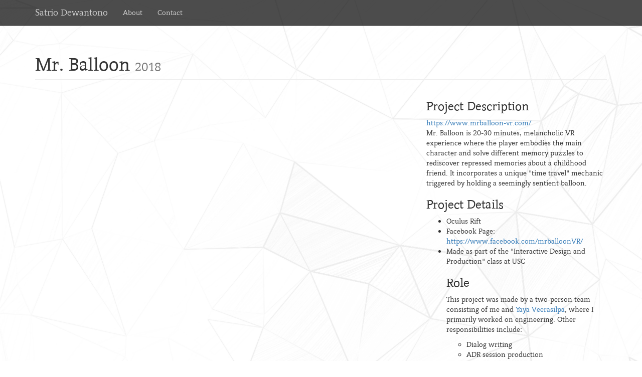

--- FILE ---
content_type: text/html; charset=UTF-8
request_url: https://satriodewantono.com/works/19/97
body_size: 1907
content:
		
<!DOCTYPE html>
<html lang="en">
		
<head>
    <meta charset="utf-8">
    <meta http-equiv="X-UA-Compatible" content="IE=edge">
    <meta name="viewport" content="width=device-width, initial-scale=1">
    <meta name="description" content="">
    <meta name="author" content="">

    <title>Mr. Balloon - Satrio Dewantono</title>

    <!-- Bootstrap Core CSS -->
    <link href="https://satriodewantono.com/css/bootstrap.min.css" rel="stylesheet">

    <!-- Custom CSS -->
    <link href="https://satriodewantono.com/css/style.css" rel="stylesheet">

    <!-- HTML5 Shim and Respond.js IE8 support of HTML5 elements and media queries -->
    <!-- WARNING: Respond.js doesn't work if you view the page via file:// -->
    <!--[if lt IE 9]>
        <script src="https://oss.maxcdn.com/libs/html5shiv/3.7.0/html5shiv.js"></script>
        <script src="https://oss.maxcdn.com/libs/respond.js/1.4.2/respond.min.js"></script>
    <![endif]-->

</head>

<body>

	<!-- Navigation -->
    <nav class='navbar navbar-inverse navbar-fixed-top' role='navigation'>
        <div class='container'>
            <!-- Brand and toggle get grouped for better mobile display -->
            <div class='navbar-header'>
                <button type='button' class='navbar-toggle' data-toggle='collapse' data-target='#bs-example-navbar-collapse-1'>
                    <span class='sr-only'>Toggle navigation</span>
                    <span class='icon-bar'></span>
                    <span class='icon-bar'></span>
                    <span class='icon-bar'></span>
                </button>
                <a class='navbar-brand' href='/'>Satrio Dewantono</a>
            </div>
            <!-- Collect the nav links, forms, and other content for toggling -->
            <div class='collapse navbar-collapse' id='bs-example-navbar-collapse-1'>
                <ul class='nav navbar-nav'>
                    <li>
                        <a href='https://satriodewantono.com/about.php'>About</a>
                    </li>
                    <!--<li>
                        <a href='https://satriodewantono.com/services.php'>Services</a>
                    </li>-->
                    <li>
                        <a href='https://satriodewantono.com/contact.php'>Contact</a>
                    </li>
                </ul>
            </div>
            <!-- /.navbar-collapse -->
        </div>
        <!-- /.container -->
    </nav>
    <!-- Page Content -->
    <div class="container">
				
				<!-- Portfolio Item Heading -->
				<div class="row">
					<div class="col-lg-12">
					     						<h1 class="page-header">Mr. Balloon							<small>2018</small>
						</h1>
					</div>
				</div>
				<!-- /.row -->

				<!-- Portfolio Item Row -->
				<div class="row">
					<div class="col-md-8 mainmedia">
					<div class='videocontainer'><iframe src='https://www.youtube.com/embed/dwLLJiqBBgE' frameborder='0' allowfullscreen></iframe></div>					</div>

					<div class="col-md-4">
						<h3>Project Description</h3>

<a href='https://www.mrballoon-vr.com/' target='_blank'>https://www.mrballoon-vr.com/</a>
					<p>Mr. Balloon is 20-30 minutes, melancholic VR experience where the player embodies the main character and solve different memory puzzles to rediscover repressed memories about a childhood friend. It incorporates a unique "time travel" mechanic triggered by holding a seemingly sentient balloon.
</p>

<h3>Project Details</h3>						<ul>							<li>Oculus Rift</li>							<li>Facebook Page: <a href='https://www.facebook.com/mrballoonVR/' target='_blank'>https://www.facebook.com/mrballoonVR/</a></li>
<li>Made as part of the "Interactive Design and Production" class at USC</li>

<h3>Role</h3>
<p>This project was made by a two-person team consisting of me and <a href='http://www.yaya-v.com/' target='_blank'>Yaya Veerasilpa</a>, where I primarily worked on engineering. Other responsibilities include:
<ul>
<li>Dialog writing</li>
<li>ADR session production</li>
<li>Design for the outdoor environment</li>
</ul></p> 					</div>

				</div>
				<!-- /.row -->

				<!-- Related Projects Row -->
				<div class="row">

					<div class="col-lg-12">
						<h3 class="page-header"></h3>
					</div>
					
													<div class="col-sm-3 col-xs-6 listmedia">
								<a href='https://satriodewantono.com/works/19/93'><img src='https://satriodewantonocomresources.s3.us-west-2.amazonaws.com/images/balloon1.png'></img></a>								</div>
															<div class="col-sm-3 col-xs-6 listmedia">
								<a href='https://satriodewantono.com/works/19/94'><img src='https://satriodewantonocomresources.s3.us-west-2.amazonaws.com/images/balloon2.png'></img></a>								</div>
															<div class="col-sm-3 col-xs-6 listmedia">
								<a href='https://satriodewantono.com/works/19/95'><img src='https://satriodewantonocomresources.s3.us-west-2.amazonaws.com/images/balloon3.png'></img></a>								</div>
															<div class="col-sm-3 col-xs-6 listmedia">
								<a href='https://satriodewantono.com/works/19/96'><img src='https://satriodewantonocomresources.s3.us-west-2.amazonaws.com/images/balloon4.png'></img></a>								</div>
															<div class="col-sm-3 col-xs-6 listmedia">
								<a href='https://satriodewantono.com/works/19/98'><img src='http://img.youtube.com/vi/vgxblskSOZw/hqdefault.jpg'></img></a>								</div>
							
				</div>
				<!-- /.row -->
				
			

        

        <hr>

        <!-- Footer -->
        <footer>
            <div class="row">
                <div class="col-lg-12">
                    <p>Copyright &copy; 2026 Satrio Dewantono</p>
                </div>
            </div>
            <!-- /.row -->
        </footer>

    </div>
    <!-- /.container -->

    <!-- jQuery -->
    <script src="https://satriodewantono.com/js/jquery.js"></script>

    <!-- Bootstrap Core JavaScript -->
    <script src="https://satriodewantono.com/js/bootstrap.min.js"></script>

</body>


</html>


--- FILE ---
content_type: text/css
request_url: https://satriodewantono.com/css/style.css
body_size: 1248
content:
/*!
 * Start Bootstrap - 4 Col Portfolio HTML Template (http://startbootstrap.com)
 * Code licensed under the Apache License v2.0.
 * For details, see http://www.apache.org/licenses/LICENSE-2.0.
 */
 
@font-face {
   font-family: 'Contra-Regular';
   src: url(../fonts/CONTRA.ttf)format('truetype');
}

body {
    padding-top: 70px; /* Required padding for .navbar-fixed-top. Remove if using .navbar-static-top. Change if height of navigation changes. */
    font-family: 'Contra-Regular', serif;
    background-image:url('../images/low-poly-texture-13.png');
    background-size:cover;
}

.navbar-inverse {
	background-color:rgba(0.3,0.3,0.3,0.5);
}

.portfolio-item {
    margin-bottom: 25px;
    height: 280px;
}

footer {
    margin: 50px 0;
}

figure.effect-bubba {
	background-color:#000;
	margin: 0;
	position: relative;
	float: left;
	overflow: hidden;
	text-align: center;
	cursor: pointer;
	width:100%;
	height:100%;
	color:#fff;
}
figure.effect-bubba img{
	width:100%;
	height:100%;
    display: block;
    position: relative;
    object-fit:cover;
}
figure.effect-bubba:hover img {
	opacity: 0.3;
}

figure.effect-bubba figcaption{
	position: absolute;
    top: 0%;
    width:100%;
    height:100%;
}

figure.effect-bubba figcaption::before,
figure.effect-bubba figcaption::after {
	position: absolute;
	top: 60px;
	right: 10px;
	bottom: 10px;
	left: 10px;
	content: '';
	opacity: 0;
	-webkit-transition: opacity 0.35s, -webkit-transform 0.35s;
	transition: opacity 0.35s, transform 0.35s;
}

figure.effect-bubba figcaption::before {
	border-top: 1px solid #fff;
	border-bottom: 1px solid #fff;
	-webkit-transform: scale(0,1);
	transform: scale(0,1);
}

figure.effect-bubba figcaption::after {
	border-right: 1px solid #fff;
	border-left: 1px solid #fff;
	-webkit-transform: scale(1,0);
	transform: scale(1,0);
}

figure.effect-bubba h4 {
	padding-top: 4%;
	-webkit-transition: -webkit-transform 0.35s;
	transition: transform 0.35s;
	-webkit-transform: translate3d(0,-20px,0);
	transform: translate3d(0,-20px,0);
	opacity:0;
	padding-bottom: 0;
}

figure.effect-bubba p {
	padding: 2em 1em 2% 1em;
	opacity: 0;
	-webkit-transition: opacity 0.35s, -webkit-transform 0.35s;
	transition: opacity 0.35s, transform 0.35s;
	-webkit-transform: translate3d(0,20px,0);
	transform: translate3d(0,20px,0);
}

figure.effect-bubba:hover figcaption::before,
figure.effect-bubba:hover figcaption::after {
	opacity: 1;
	-webkit-transform: scale(1);
	transform: scale(1);
}

figure.effect-bubba:hover p {
	opacity: 1;
	-webkit-transform: translate3d(0,0,0);
	transform: translate3d(0,0,0);
}

figure.effect-bubba:hover h4 {
	opacity: 1;
	-webkit-transform: translate3d(0,0,0);
	transform: translate3d(0,0,0);
}

.portfolio-item-single {
    margin-bottom: 25px;
}

.mainmedia img {
	width:100%;
	height:auto;
}

.videocontainer{
	width:100%;
	height:0;
	padding-bottom: 56.25%;
}

.videocontainer iframe{
	position:absolute;
	width:95%;
	height:95%;
}

.videocontainer video{
	position:absolute;
	width:95%;
	height:95%;
}

.listmedia{
	display:inline-block;
	margin:2px 0px 2px 0px;
}

.listmedia:after {
  padding-top: 75%;
  /* 16:9 ratio */
  display: block;
  content: '';
}

.listmedia img{
	position:absolute;
	width:90%;
	height:90%;
	object-fit:cover;
}

.appstorebutton{
	width:185px;
	height:54px;
	padding-left:11px;
}

.playstorebutton{
	width:196px;
	height:76px;
}

.tag-elem{
	padding:5px 10px 5px 10px;
	margin:3px 5px 0px 5px;
	border:1px solid #fff;
	border-radius: 25px;
	display:block;
}

.tag-container{
	position:absolute;
	bottom:0px;
	overflow:auto;
	display: flex;
    align-items: flex-end;
    align-content: center;
    justify-content: center;
    flex-wrap: wrap;
    flex-direction: row;
}

.profpic{
	margin:15px 15px 15px 0px;
}

.navbar-inverse .navbar-nav>li>a {
    color: #ccc;
}

.navbar-inverse .navbar-brand {
    color: #ccc;
}

.navbar-inverse {
    background-color: rgba(0.3,0.3,0.3,0.7);
}